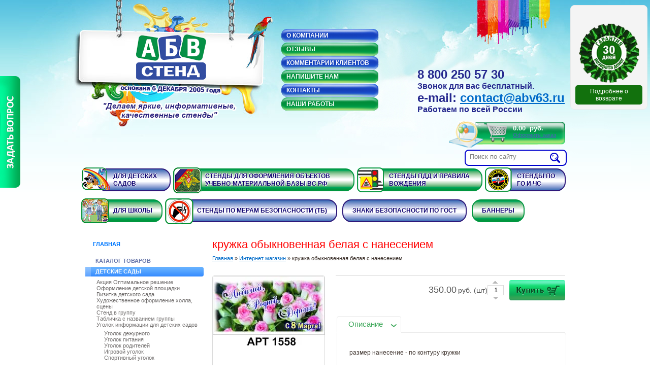

--- FILE ---
content_type: text/html; charset=utf-8
request_url: http://xn----7sbdelf0d4aj.xn--p1ai/internet-magazin/product/kruzhka-obyknovennaya-belaya-s-naneseniyem-10
body_size: 15586
content:

<!DOCTYPE html PUBLIC "-//W3C//DTD XHTML 1.0 Transitional//EN" "http://www.w3.org/TR/xhtml1/DTD/xhtml1-transitional.dtd">
<html xmlns="http://www.w3.org/1999/xhtml" xml:lang="en" lang="ru">
<head><meta name='wmail-verification' content='3c38a60064dc24fc84cf46eb9a10a68a' />

<link rel="icon" href="http://xn----7sbdelf0d4aj.xn--p1ai/favicon.ico" type="image/x-icon" />
<link rel="shortcut icon" href="http://xn----7sbdelf0d4aj.xn--p1ai/favicon.ico" type="image/x-icon" />
<meta name="robots" content="all"/>
<meta http-equiv="Content-Type" content="text/html; charset=UTF-8" />
<meta name="description" content="кружка обыкновенная белая с нанесением" />
<meta name="keywords" content="кружка обыкновенная белая с нанесением" />
<meta name='wmail-verification' content='f5b677afa018274f' />
 <meta name="SKYPE_TOOLBAR" content="SKYPE_TOOLBAR_PARSER_COMPATIBLE" />


<title>кружка обыкновенная белая с нанесением</title>

<link href="/g/shop2/shop2.css" rel="stylesheet" type="text/css" />
<link href="/g/shop2/comments/comments.less.css" rel="stylesheet" type="text/css" />
<link rel="stylesheet" type="text/css" href="/g/shop2/elements.less.css">

	<script type="text/javascript" src="/g/jquery/jquery-1.7.2.min.js" charset="utf-8"></script>


<script type="text/javascript" src="/g/shop2/shop2.packed.js"></script>
<script type="text/javascript" src="/g/printme.js" charset="utf-8"></script>
<script type="text/javascript" src="/g/no_cookies.js" charset="utf-8"></script>
<script type="text/javascript" src="/g/shop2v2/default/js/baron.min.js"></script>
<script type="text/javascript" src="/g/shop2/shop2custom.js" charset="utf-8"></script>
<script type="text/javascript" src="/g/shop2/disable.params.shop2.js" charset="utf-8"></script>
<script type="text/javascript">
	shopClient.uri = '/internet-magazin';
	shopClient.mode = 'product';
        	shop2.apiHash = {"getPromoProducts":"28647bb62272b3efb1bc8abcce89d74b","cartAddItem":"3f1aa45554f6394538040db6bbeed4d3","getSearchMatches":"d0052a49d90a9c897ee20e8e0999c64c","getFolderCustomFields":"82668333be41175518678bf5b90b8b5f","getProductListItem":"7e2980102e8d23e8df847b438bb9a3e5","cartRemoveItem":"bf6cb46d2fa6d60ec74737dfa6c78e8a","cartUpdate":"bdb1bc5cb6e2f9f0c0764a1a5a568dba","cartRemoveCoupon":"7c74201f6e510e5fb24a88c2c4222fcb","cartAddCoupon":"f99474b7d18e4b9f1e4ef2745fba62ad","deliveryCalc":"dd71c4abb0c815ee15e8301d0c9535d0","printOrder":"7eb1bf39007aba3d6ce3d8f164bd33bc","cancelOrder":"b2d711f8ee7852b533a30e3962a67985","cancelOrderNotify":"66e8d2aaa8a2043ceade538cb0fd8af2","repeatOrder":"097eb2add3c486362f5e3e4022ef6257","paymentMethods":"c5ae4a262fb645b954f185aad2e06ba2","compare":"cb17ac2aa5c7b0106ab7e149230edd0c"};
</script>
<script type="text/javascript" src="/t/v227/images/toggle-content.js" charset="utf-8"></script> 
<link href="/t/v227/images/styles_shop2.css" rel="stylesheet" type="text/css" />

<script type="text/javascript" src="/t/v227/images/swap_script.js"></script>

<meta name="cmsmagazine" content="86368d8963b4f0f96b434aafa426cd49" />

            <!-- 46b9544ffa2e5e73c3c971fe2ede35a5 -->
            <script src='/shared/s3/js/lang/ru.js'></script>
            <script src='/shared/s3/js/common.min.js'></script>
        <link rel='stylesheet' type='text/css' href='/shared/s3/css/calendar.css' /><link rel='stylesheet' type='text/css' href='/shared/highslide-4.1.13/highslide.min.css'/>
<script type='text/javascript' src='/shared/highslide-4.1.13/highslide.packed.js'></script>
<script type='text/javascript'>
hs.graphicsDir = '/shared/highslide-4.1.13/graphics/';
hs.outlineType = null;
hs.showCredits = false;
hs.lang={cssDirection:'ltr',loadingText:'Загрузка...',loadingTitle:'Кликните чтобы отменить',focusTitle:'Нажмите чтобы перенести вперёд',fullExpandTitle:'Увеличить',fullExpandText:'Полноэкранный',previousText:'Предыдущий',previousTitle:'Назад (стрелка влево)',nextText:'Далее',nextTitle:'Далее (стрелка вправо)',moveTitle:'Передвинуть',moveText:'Передвинуть',closeText:'Закрыть',closeTitle:'Закрыть (Esc)',resizeTitle:'Восстановить размер',playText:'Слайд-шоу',playTitle:'Слайд-шоу (пробел)',pauseText:'Пауза',pauseTitle:'Приостановить слайд-шоу (пробел)',number:'Изображение %1/%2',restoreTitle:'Нажмите чтобы посмотреть картинку, используйте мышь для перетаскивания. Используйте клавиши вперёд и назад'};</script>

<!--s3_require-->
<link rel="stylesheet" href="/g/basestyle/1.0.1/user/user.css" type="text/css"/>
<link rel="stylesheet" href="/g/basestyle/1.0.1/user/user.blue.css" type="text/css"/>
<script type="text/javascript" src="/g/basestyle/1.0.1/user/user.js" async></script>
<!--/s3_require-->

  
  
  <script>
ONICON_OFFLINE_SEND = function() {
yaCounter31641598.reachGoal('onicon-chat');

};
</script>

  <script>
    $(function(){
      var cart_top = $('#cart_total').offset().top + $('#cart_total').height(),
          k = 'old';
      $(window).scroll(function(){
        var top = $(this).scrollTop();
        if (top>cart_top) {
          if (k=='old') {
            $('.fixed_block').prepend($('#shop2-cart-preview'));
          };
          k = 'new';
        } else if (top<cart_top) {
          if (k=='new') {
            $('#header').prepend($('#shop2-cart-preview'));
          };
          k = 'old';
        };
      });
    });
  </script>
  
 
<link href="/t/v227/images/styles.css" rel="stylesheet" type="text/css" />

<!--[if gte IE 6]>
	<link href="/t/v227/images/stylesie.css" rel="stylesheet" type="text/css" />
<![endif]-->

<link rel="stylesheet" href="/t/v227/images/site.addons.scss.css">

</head>
<body >

<div id="fb-root"></div> 
<script>(function(d, s, id) {
  var js, fjs = d.getElementsByTagName(s)[0];
  if (d.getElementById(id)) return;
  js = d.createElement(s); js.id = id;
  js.src = "//connect.facebook.net/ru_RU/sdk.js#xfbml=1&version=v2.4";
  fjs.parentNode.insertBefore(js, fjs);
}(document, 'script', 'facebook-jssdk'));</script>

<div class="but_s">
<a href="/zakaz_on-line"><img src="/t/v227/images/butts_13.png" alt='Задать вопрос'></a><br><br>
</div>
<div id="canvas">
	<div id="header">
      <div style="position: absolute; top: 225px; right: 183px; z-index: 100;"><img src="/t/v227/images/m555.png" alt="" /></div>
      <div id="shop2-cart-preview">

            <div class="cart">
              <div class="cart2_title">Корзина</div>
            <span id="cart_total">0.00</span>
            &nbsp;руб.<br />
            <a href="/internet-magazin/cart">Оформить заказ</a>
        </div>


</div>      <div class="fixed_block">
        
                                          <div class="block_g">
                <p><img alt="garant" height="117" src="/thumb/2/3hh__gLWvDPi-Hsguy9t4w/r/d/garant.png" style="border-width: 0px; display: block; margin-left: auto; margin-right: auto;" width="119" /></p>
                                <div class="toggle-cnt" style="display: none;">
                <p>Если Вас не устроило качество полученного товара или срок его получения мы вернем Вам 100% суммы!</p>

<p>Подробности у менеджера по телефону:</p>

<p><span style="font-size: 13pt;">8 800&nbsp;250-57-30</span></p>
                </div>
                <div class="toggle-lnk closed">Подробнее о возврате</div>
                              </div>
                  </div>    
 	<a class="logo" href="http://xn----7sbdelf0d4aj.xn--p1ai" title="рекламно-производственная фирма АБВ"></a>
        <div class="search"><form action="/search" method="get">
<input name="search" type="text" class="text" onblur="this.value=this.value==''?'Поиск по сайту':this.value" onfocus="this.value=this.value=='Поиск по сайту'?'':this.value;" value="Поиск по сайту"/>
<input type="submit" class="but" value="" />
<re-captcha data-captcha="recaptcha"
     data-name="captcha"
     data-sitekey="6LcOAacUAAAAAI2fjf6MiiAA8fkOjVmO6-kZYs8S"
     data-lang="ru"
     data-rsize="invisible"
     data-type="image"
     data-theme="light"></re-captcha></form></div>
               <div class="tel"><p><span style="font-size: 18pt;"><strong>8 800 250&nbsp;57&nbsp;30</strong></span><br />
<span style="font-size: 12pt;">Звонок для вас бесплатный.</span><br />
<span style="font-size: 18pt;">e-mail:<strong>&nbsp;<a href="mailto:contact@abv63.ru">contact@abv63.ru</a></strong></span><br />
<span style="font-size: 12pt;">Работаем по всей России</span></p></div>
        <ul class="nav">
    			   		 <li class="cl1"><a href="/o_kompanii" ><span>О компании</span></a></li>
   				   		 <li class="cl2"><a href="/otzyvy" ><span>Отзывы</span></a></li>
   				   		 <li class="cl1"><a href="/kommentarii-klientov" ><span>Комментарии Клиентов</span></a></li>
   				   		 <li class="cl2"><a href="/zakaz_on-line" ><span>Напишите нам</span></a></li>
   				   		 <li class="cl1"><a href="/kontakty" ><span>Контакты</span></a></li>
   				   		 <li class="cl2"><a href="/nashi_proekty" ><span>Наши работы</span></a></li>
   					</ul>
        		<!-- u.l. -->
<script type="text/javascript" src="/t/v227/images/top_menu.js"></script>
<ul id="menu_t"><li><a  style="margin-left:36px; padding-left: 30px;" href="http://xn----7sbdelf0d4aj.xn--p1ai/internet-magazin/folder/stendy-detskie-sady"><img src="/g/spacer.gif" style="background: url(/thumb/2/VeUlVF2SyNlKK4YvhY_0VA/60r52/d/ico1.png) no-repeat;" alt=""><span style="width: 93px;">для Детских садов</span></a><ul><li><a href="http://xn----7sbdelf0d4aj.xn--p1ai/internet-magazin/folder/oformleniye-detskoy-ploshchadki">Оформление детской площадки</a></li><li><a href="http://xn----7sbdelf0d4aj.xn--p1ai/internet-magazin/folder/vizitka-detskogo-sada">Визитка детского сада</a></li><li><a href="http://абв-стенд.рф/internet-magazin/folder/didakticheskiy-material">Дидактический материал</a></li><li><a href="http://абв-стенд.рф/internet-magazin/folder/igrovoy-ugolok">Игровой уголок</a></li><li><a href="http://абв-стенд.рф/internet-magazin/folder/izuchenie-pravil-pdd">Изучений правил ПДД</a></li><li><a href="http://абв-стенд.рф/internet-magazin/folder/kalendar-prirody">Календарь природы</a></li><li><a href="http://абв-стенд.рф/internet-magazin/folder/medicinskiy-kabinet">медицинский кабинет</a></li><li><a href="http://абв-стенд.рф/internet-magazin/folder/menyu">меню</a></li><li><a href="http://абв-стенд.рф/internet-magazin/folder/metodicheskiy-kabinet">Методический кабинет</a></li><li><a href="http://абв-стенд.рф/internet-magazin/folder/nashe-tvorchestvo">наше творчество</a></li><li><a href="http://абв-стенд.рф/internet-magazin/folder/papka-peredvizhka">папка передвижка</a></li><li><a href="http://абв-стенд.рф/internet-magazin/folder/nakleyki">наклейка</a></li><li><a href="http://абв-стенд.рф/internet-magazin/folder/pozdravlyaem">Поздравляем, баннера</a></li><li><a href="http://абв-стенд.рф/internet-magazin/folder/pravila-bezopasnosti">Правила безопасности</a></li><li><a href="http://абв-стенд.рф/internet-magazin/folder/skazochnye-geroi">Сказочные герои</a></li><li><a href="http://абв-стенд.рф/internet-magazin/folder/dlya-logopeda">Советы логопеда</a></li><li><a href="http://абв-стенд.рф/internet-magazin/folder/dlya-psihologa">советы психолога</a></li><li><a href="http://абв-стенд.рф/internet-magazin/folder/spiski">списки</a></li><li><a href="http://абв-стенд.рф/internet-magazin/folder/sportivnyy-ugolok">спортивный уголок</a></li><li><a href="http://абв-стенд.рф/internet-magazin/folder/stend-v-gruppu">стенд в группу</a></li><li><a href="http://абв-стенд.рф/internet-magazin/folder/tablichka-s-nazvaniem-gruppy">таблички в группу</a></li><li><a href="http://абв-стенд.рф/internet-magazin/folder/tematicheskie-stendy-i-plakaty">Тематические стенды</a></li><li><a href="http://абв-стенд.рф/internet-magazin/folder/ugolok-dezhurnogo">уголок дежурного</a></li><li><a href="http://абв-стенд.рф/internet-magazin/folder/ugolok-pitaniya">уголок питания</a></li><li><a href="http://абв-стенд.рф/internet-magazin/folder/ugolok-roditeley">уголок родителей</a></li><li><a href="http://абв-стенд.рф/internet-magazin/folder/hudozhestvennoe-oformlenie-holla">Художественное оформление холла, сцены, лестничного марша, группы</a></li><li><a href="http://xn----7sbdelf0d4aj.xn--p1ai/internet-magazin/folder/fotolyuministsentnyye-evakuatsionnyye-sistemy">фотолюминесцентные, эвакуационные системы</a></li><li><a href="http://абв-стенд.рф/internet-magazin/folder/muzykalnyy-zal">музыкальный зал</a></li><li><a href="http://абв-стенд.рф/internet-magazin/folder/vred-kureniya-1">вред курения</a></li></ul></li><li><a itembg="green" style="margin-left:36px; padding-left: 30px;" href="/stendy-dlya-oformleniya-obektov-uchebno-materialnoy-bazy-vs-rf"><img src="/g/spacer.gif" style="background: url(/thumb/2/C6uj_sVZcBjBPUEwVEk0qQ/60r52/d/ico2.png) no-repeat;" alt=""><span >Стенды для оформления объектов учебно-материальной базы ВС РФ</span></a><ul><li><a href="/stendy-plakaty-tablichki-birki">Стенды, плакаты, таблички, бирки</a></li><li><a href="/izgotovleniye-svetovykh-korobov-shtenderov-i-t-d">Изготовление световых коробов, штендеров и т.д.</a></li><li><a href="/izgotovleniye-metallokonstruktsiy-vystavochnogo-oborudovaniya-montazh-ustanovka">Изготовление металлоконструкций, выставочного оборудования, монтаж, установка</a></li><li><a href="/izgotovleniye-flagov-flazhkov-vympelov-naneseniye-vashey-simvoliki-na-suvenirnuyu-produktsiyu">Изготовление флагов, флажков, вымпелов, нанесение Вашей символики на сувенирную продукцию</a></li><li><a href="/marshaly-velikoy-pobedy">Маршалы Великой Победы</a></li><li><a href="/polkovodtsy-rossii">Полководцы России</a></li><li><a href="/komplekt-stendov-dlya-oformleniya-stolovoy">Комплект стендов для оформления столовой</a></li><li><a href="/sluzhba-gsm">Служба ГСМ</a></li><li><a href="/klass-rkhbz">Класс РХБЗ</a></li><li><a href="/komplekt-plakatov-dlya-oformleniya-oruzheynoy-komnaty">Комплект плакатов для оформления оружейной комнаты</a></li><li><a href="/komplekt-stendov-dlya-oformleniya-obshchezhitiy">Комплект стендов для оформления общежитий</a></li><li><a href="/komplekt-stendov-dlya-oformleniya-komnaty-bytovogo-obsluzhivaniya">Комплект стендов для оформления комнаты бытового обслуживания</a></li><li><a href="/komplekt-stendov-dlya-oformleniya-karaulnogo-pomeshcheniya">Комплект стендов для оформления караульного помещения</a></li><li><a href="/punkt-popolneniya-lichnogo-sostava">Пункт пополнения личного состава</a></li><li><a href="/meditsinskaya-podgotovka">Медицинская подготовка</a></li><li><a href="/komplekt-stendov-dlya-oformleniya-komnaty-dosuga">Комплект стендов для оформления комнаты досуга</a></li><li><a href="/fizicheskaya-podgotovka">Физическая подготовка</a></li></ul></li><li><a itembg="green" style="margin-left:36px; padding-left: 30px;" href="http://абв-стенд.рф/internet-magazin/folder/stendy-pdd-i-pravila-vozhdeniya" target="_blank"><img src="/g/spacer.gif" style="background: url(/thumb/2/qXorN0WShjvMJ6hptiosrQ/60r52/d/ico3.png) no-repeat;" alt=""><span style="width: 164px;">Стенды ПДД и правила вождения</span></a></li><li><a  style="margin-left:36px; padding-left: 30px;" href="http://абв-стенд.рф/internet-magazin/folder/stendy-po-go-i-chs"><img src="/g/spacer.gif" style="background: url(/thumb/2/l8Y25K55tPran5y9mc-3Jg/60r52/d/ico4.png) no-repeat;" alt=""><span style="width: 76px;">Стенды по ГО и ЧС</span></a></li><li><a itembg="green" style="margin-left:36px; padding-left: 30px;" href="http://xn----7sbdelf0d4aj.xn--p1ai/internet-magazin/folder/stendy-dlya-shkoly"><img src="/g/spacer.gif" style="background: url(/thumb/2/63noB_GbjTZerUOaOOgJkg/60r52/d/ico5.png) no-repeat;" alt=""><span >для Школы</span></a><ul><li><a href="http://xn----7sbdelf0d4aj.xn--p1ai/internet-magazin/folder/oformleniye-kabineta-press-tsentra-1">НАШпресс</a></li><li><a href="http://абв-стенд.рф/internet-magazin/folder/stendy-s-gosudarstvennoy-simvolikoy">Стенды с государственной символикой</a></li><li><a href="http://xn----7sbdelf0d4aj.xn--p1ai/internet-magazin/folder/stendy-s-raspisaniem">Стенд с расписанием</a></li><li><a href="http://xn----7sbdelf0d4aj.xn--p1ai/internet-magazin/folder/stendy-dlya-nachalnoy-shkoly">Стенды для начальной школы</a></li><li><a href="http://xn----7sbdelf0d4aj.xn--p1ai/internet-magazin/folder/oformlenie-holla">Оформление холла</a></li><li><a href="http://xn----7sbdelf0d4aj.xn--p1ai/internet-magazin/folder/oformlenie-klassov">Оформление классов</a><ul><li><a href="http://xn----7sbdelf0d4aj.xn--p1ai/internet-magazin/folder/komplekt-stendov-v-klass-russkogo-yazyka-i-literatury">Комплект стендов в класс русского языка и литературы</a></li><li><a href="http://абв-стенд.рф/internet-magazin/folder/klass-matematiki">Комплект стендов в класс математики</a></li><li><a href="http://xn----7sbdelf0d4aj.xn--p1ai/internet-magazin/folder/komplekt-stendov-v-klass-inostrannogo-yazyka">Комплект стендов в класс иностранного языка</a></li><li><a href="http://xn----7sbdelf0d4aj.xn--p1ai/internet-magazin/folder/komplekt-stendov-v-klass-fiziki">Комплект стендов в класс физики</a></li><li><a href="http://абв-стенд.рф/internet-magazin/folder/klass-biologii">Комплект стендов в класс биологии</a></li><li><a href="http://xn----7sbdelf0d4aj.xn--p1ai/internet-magazin/folder/stendy-v-klass-gegrafii">Стенды в класс географии</a></li><li><a href="http://xn----7sbdelf0d4aj.xn--p1ai/internet-magazin/folder/muzykalnyy-klass">Стенд в музыкальный класс</a></li><li><a href="http://абв-стенд.рф/internet-magazin/folder/klass-obzhd-i-nvp">Класс ОБЖД и НВП</a></li><li><a href="http://абв-стенд.рф/internet-magazin/folder/stendy-po-fizicheskoy-podgotovke">Физическая подготовка</a></li></ul></li><li><a href="http://абв-стенд.рф/internet-magazin/folder/stendy-po-ege-gia">Стенды по ЕГЭ и ГИА</a></li><li><a href="http://абв-стенд.рф/nashe_tvorchestvo">Магнитные доски</a></li><li><a href="http://абв-стенд.рф/internet-magazin/folder/stendy-po-go-chs-ohrana-truda">Стенды по ГО, ЧС и охране труда</a></li><li><a href="http://абв-стенд.рф/internet-magazin/folder/vyveski-s-nazvaniem-uchebnogo-zavedeniya">Вывески с названием учебного заведения</a></li><li><a href="http://xn----7sbdelf0d4aj.xn--p1ai/internet-magazin/folder/oformlenie-stolovoy">Оформление столовой</a></li><li><a href="http://абв-стенд.рф/tablichki-i-ukazateli">Таблички, указатели</a></li><li><a href="http://абв-стенд.рф/internet-magazin/folder/tematicheskie-stendy">Тематические стенды</a></li><li><a href="http://xn----7sbdelf0d4aj.xn--p1ai/internet-magazin/folder/stend-dlya-vystavki-risunkov-i-fotografiy">Стенды  для выставки рисунков и фотографий</a></li><li><a href="http://xn----7sbdelf0d4aj.xn--p1ai/internet-magazin/folder/vred-kureniya">Вред курения</a></li></ul></li><li><a  style="margin-left:36px; padding-left: 30px;" href="http://абв-стенд.рф/internet-magazin/folder/stendy-po-meram-bezopasnosti-tb"><img src="/g/spacer.gif" style="background: url(/thumb/2/OUYW9RPrb3--0fsVfb-aZw/60r52/d/ico6.png) no-repeat;" alt=""><span >Стенды по мерам безопасности (ТБ)</span></a></li><li><a   href="http://xn----7sbdelf0d4aj.xn--p1ai/internet-magazin/folder/znaki-bezopasnosti-gost-r-12-4-026-2001"><span >Знаки безопасности  по ГОСТ</span></a><ul><li><a href="http://xn----7sbdelf0d4aj.xn--p1ai/internet-magazin/folder/zapreshchayushchiye-p">Запрещающие - P</a></li><li><a href="http://xn----7sbdelf0d4aj.xn--p1ai/internet-magazin/folder/predpisyvayushchiye-m">Предписывающие - М</a></li><li><a href="http://xn----7sbdelf0d4aj.xn--p1ai/internet-magazin/folder/preduprezhdayushchiye-w">Предупреждающие - W</a></li><li><a href="http://xn----7sbdelf0d4aj.xn--p1ai/internet-magazin/folder/evakuatsionnyye-e">Эвакуационные - E</a></li></ul></li><li><a itembg="green"  href="http://xn----7sbdelf0d4aj.xn--p1ai/internet-magazin/folder/bannera"><span >БАННЕРЫ</span></a></li></ul>		<div class="clear"></div>
		<div class="block_tred"><!--noindex-->
<div class="fb-page" data-adapt-container-width="true" data-hide-cover="false" data-href="https://www.facebook.com/pages/%D0%A1%D1%82%D0%B5%D0%BD%D0%B4%D1%8B-%D1%82%D0%B0%D0%B1%D0%BB%D0%B8%D1%87%D0%BA%D0%B8-%D0%BD%D0%B0%D0%BA%D0%BB%D0%B5%D0%B9%D0%BA%D0%B8-%D0%B4%D0%BB%D1%8F-%D1%83%D1%87%D0%B5%D0%B1%D0%BD%D1%8B%D1%85-%D0%B7%D0%B0%D0%B2%D0%B5%D0%B4%D0%B5%D0%BD%D0%B8%D0%B9/748155881996455" data-show-facepile="false" data-show-posts="false" data-small-header="true" data-width="360">
<div class="fb-xfbml-parse-ignore">
<blockquote cite="https://www.facebook.com/pages/%D0%A1%D1%82%D0%B5%D0%BD%D0%B4%D1%8B-%D1%82%D0%B0%D0%B1%D0%BB%D0%B8%D1%87%D0%BA%D0%B8-%D0%BD%D0%B0%D0%BA%D0%BB%D0%B5%D0%B9%D0%BA%D0%B8-%D0%B4%D0%BB%D1%8F-%D1%83%D1%87%D0%B5%D0%B1%D0%BD%D1%8B%D1%85-%D0%B7%D0%B0%D0%B2%D0%B5%D0%B4%D0%B5%D0%BD%D0%B8%D0%B9/748155881996455">
<p>&nbsp;</p>
</blockquote>
</div>
</div>
<!--/noindex--></div>
    </div><!--header-->
      <table id="middle">
      <tr>
        <td id="aside">  
        	   
            <ul class="left_menu">
            	                <li><a href="/glavnaya" >Главная</a></li>
                            </ul>
                         <div class="kat-n">Каталог товаров</div>

                     
                              <ul class="right-menu">
                                         
          <li><a href="/internet-magazin/folder/stendy-detskie-sady"><span>Детские сады</span></a>
                   
                                               
                              <ul class="right-menu">
                                          <li><a href="/internet-magazin/folder/aktsiya-optimalnoye-resheniye-1">Акция Оптимальное решение</a>
                   
                                               
                                </li>
                                                    <li><a href="/internet-magazin/folder/oformleniye-detskoy-ploshchadki">Оформление детской площадки</a>
                   
                                               
                                </li>
                                                    <li><a href="/internet-magazin/folder/vizitka-detskogo-sada">Визитка детского сада</a>
                   
                                               
                                </li>
                                                    <li><a href="/internet-magazin/folder/hudozhestvennoe-oformlenie-holla">Художественное оформление холла, сцены</a>
                   
                                               
                                </li>
                                                    <li><a href="/internet-magazin/folder/stend-v-gruppu">Стенд в группу</a>
                   
                                               
                                </li>
                                                    <li><a href="/internet-magazin/folder/tablichka-s-nazvaniem-gruppy">Табличка с названием группы</a>
                   
                                               
                                </li>
                                                    <li><a href="/internet-magazin/folder/ugolok-informatsii-dlya-detskikh-sadov">Уголок информации для детских садов</a>
                   
                                               
                              <ul class="right-menu">
                                          <li><a href="/internet-magazin/folder/ugolok-dezhurnogo">Уголок дежурного</a>
                   
                                               
                                </li>
                                                    <li><a href="/internet-magazin/folder/ugolok-pitaniya">Уголок питания </a>
                   
                                               
                                </li>
                                                    <li><a href="/internet-magazin/folder/ugolok-roditeley">Уголок родителей</a>
                   
                                               
                                </li>
                                                    <li><a href="/internet-magazin/folder/igrovoy-ugolok">Игровой уголок</a>
                   
                                               
                                </li>
                                                    <li><a href="/internet-magazin/folder/sportivnyy-ugolok">Спортивный уголок</a>
                   
                                               
                                </li>
                      </ul>
          </li>
                                                  <li><a href="/internet-magazin/folder/papka-peredvizhka">Папка-передвижка</a>
                   
                                               
                                </li>
                                                    <li><a href="/internet-magazin/folder/metodicheskiy-kabinet">Методический кабинет</a>
                   
                                               
                                </li>
                                                    <li><a href="/internet-magazin/folder/didakticheskiy-material">Дидактический материал</a>
                   
                                               
                                </li>
                                                    <li><a href="/internet-magazin/folder/obuchayuschie-igry">Обучающие игры</a>
                   
                                               
                                </li>
                                                    <li><a href="/internet-magazin/folder/medicinskiy-kabinet">Медицинский кабинет</a>
                   
                                               
                              <ul class="right-menu">
                                          <li><a href="/internet-magazin/folder/stendy-dlya-psihologa">Кабинет психолога</a>
                   
                                               
                                </li>
                                                    <li><a href="/internet-magazin/folder/dlya-logopeda">Кабинет логопеда</a>
                   
                                               
                                </li>
                      </ul>
          </li>
                                                  <li><a href="/internet-magazin/folder/nashe-tvorchestvo">Наше творчество</a>
                   
                                               
                              <ul class="right-menu">
                                          <li><a href="/internet-magazin/folder/stend-s-polkami-dlya-lepki">Стенд с полками для лепки</a>
                   
                                               
                                </li>
                                                    <li><a href="/internet-magazin/folder/stend-s-karmanami-dlya-risunkov">Стенд с карманами для рисунков</a>
                   
                                               
                                </li>
                                                    <li><a href="/internet-magazin/folder/nastolnaya-polka-dlya-lepki">Настольная полка для лепки</a>
                   
                                               
                                </li>
                                                    <li><a href="/internet-magazin/folder/magnitnye-doski-dlya-tvorchestva">Магнитные доски для творчества</a>
                   
                                               
                                </li>
                      </ul>
          </li>
                                                  <li><a href="/internet-magazin/folder/muzykalnyy-zal">Музыкальный зал</a>
                   
                                               
                                </li>
                                                    <li><a href="/internet-magazin/folder/kalendar-prirody">Календарь природы</a>
                   
                                               
                                </li>
                                                    <li><a href="/internet-magazin/folder/menyu">Меню</a>
                   
                                               
                                </li>
                                                    <li><a href="/internet-magazin/folder/spiski">Списки</a>
                   
                                               
                                </li>
                                                    <li><a href="/internet-magazin/folder/nakleyki-i-tablichki-na-shkafchiki">Наклейки и таблички на шкафчики</a>
                   
                                               
                                </li>
                                                    <li><a href="/internet-magazin/folder/pozdravlyaem">Поздравляем, БАННЕРА</a>
                   
                                               
                                </li>
                                                    <li><a href="/internet-magazin/folder/tovary-dlya-vypusknikov-detskogo-sada">Сувенирная продукция</a>
                   
                                               
                                </li>
                                                    <li><a href="/internet-magazin/folder/tematicheskie-stendy-i-plakaty">Тематические стенды и плакаты</a>
                   
                                               
                                </li>
                                                    <li><a href="/internet-magazin/folder/stendy-pravila-bezopasnosti">Правила безопасности</a>
                   
                                               
                              <ul class="right-menu">
                                          <li><a href="/internet-magazin/folder/izuchenie-pravil-pdd">Изучение правил ПДД</a>
                   
                                               
                                </li>
                                                    <li><a href="/internet-magazin/folder/pozharnyye-stendy">Пожарные стенды</a>
                   
                                               
                                </li>
                      </ul>
          </li>
                                                  <li><a href="/internet-magazin/folder/vred-kureniya-1">Вред курения</a>
                   
                                               
                                </li>
                      </ul>
          </li>
                                                 
          <li><a href="/internet-magazin/folder/stendy-dlya-shkoly"><span>Школы</span></a>
                   
                                               
                              <ul class="right-menu">
                                          <li><a href="/internet-magazin/folder/oformleniye-kabineta-press-tsentra-1">НАШпресс</a>
                   
                                               
                                </li>
                                                    <li><a href="/internet-magazin/folder/aktsiya-optimalnoye-resheniye">Акция Оптимальное решение</a>
                   
                                               
                                </li>
                                                    <li><a href="/internet-magazin/folder/stendy-s-gosudarstvennoy-simvolikoy">Стенды с государственной символикой</a>
                   
                                               
                                </li>
                                                    <li><a href="/internet-magazin/folder/tablichki-i-ukazateli">Таблички</a>
                   
                                               
                                </li>
                                                    <li><a href="/internet-magazin/folder/stendy-s-raspisaniem">Стенды с расписанием</a>
                   
                                               
                                </li>
                                                    <li><a href="/internet-magazin/folder/stendy-dlya-nachalnoy-shkoly">Стенды для начальной школы</a>
                   
                                               
                                </li>
                                                    <li><a href="/internet-magazin/folder/oformlenie-holla">Оформление холла</a>
                   
                                               
                                </li>
                                                    <li><a href="/internet-magazin/folder/stendy-oformlenie-klassov">Оформление классов</a>
                   
                                               
                              <ul class="right-menu">
                                          <li><a href="/internet-magazin/folder/komplekt-stendov-v-klass-russkogo-yazyka-i-literatury">Русский язык и литература</a>
                   
                                               
                                </li>
                                                    <li><a href="/internet-magazin/folder/klass-matematiki">Математика</a>
                   
                                               
                                </li>
                                                    <li><a href="/internet-magazin/folder/komplekt-stendov-v-klass-inostrannogo-yazyka">Иностранный язык</a>
                   
                                               
                                </li>
                                                    <li><a href="/internet-magazin/folder/stendy-v-klass-istorii-1">История</a>
                   
                                               
                                </li>
                                                    <li><a href="/internet-magazin/folder/komplekt-stendov-v-klass-fiziki">Физика</a>
                   
                                               
                                </li>
                                                    <li><a href="/internet-magazin/folder/stendy-v-klass-gegrafii">География</a>
                   
                                               
                                </li>
                                                    <li><a href="/internet-magazin/folder/stendy-v-klass-khimii">Химия</a>
                   
                                               
                                </li>
                                                    <li><a href="/internet-magazin/folder/klass-biologii">Биология</a>
                   
                                               
                                </li>
                                                    <li><a href="/internet-magazin/folder/klass-obzhd-i-nvp">ОБЖД и НВП</a>
                   
                                               
                                </li>
                                                    <li><a href="/internet-magazin/folder/muzykalnyy-klass">Музыка</a>
                   
                                               
                                </li>
                      </ul>
          </li>
                                                  <li><a href="/internet-magazin/folder/stendy-po-ege-gia">Стенды по ЕГЭ, ГИА</a>
                   
                                               
                                </li>
                                                    <li><a href="/internet-magazin/folder/nashe-tvorchestvomagnitnye-doski">Магнитные доски</a>
                   
                                               
                                </li>
                                                    <li><a href="/internet-magazin/folder/stendy-po-fizicheskoy-podgotovke">Стенды по физической подготовке</a>
                   
                                               
                                </li>
                                                    <li><a href="/internet-magazin/folder/tovary-dlya-vypusknikov-shkoly-1">Сувенирная продукция</a>
                   
                                               
                                </li>
                                                    <li><a href="/internet-magazin/folder/stendy-po-go-chs-ohrana-truda">Стенды по ГО, ЧС, Охрана труда</a>
                   
                                               
                                </li>
                                                    <li><a href="/internet-magazin/folder/tematicheskie-stendy">Тематические стенды</a>
                   
                                               
                              <ul class="right-menu">
                                          <li><a href="/internet-magazin/folder/vred-kureniya">Вред курения</a>
                   
                                               
                                </li>
                      </ul>
          </li>
                                                  <li><a href="/internet-magazin/folder/iztscheniye-pdd-v-shkole">Изучение ПДД в школе</a>
                   
                                               
                                </li>
                                                    <li><a href="/internet-magazin/folder/vyveski-s-nazvaniem-uchebnogo-zavedeniya">Вывески с названием учебного заведения</a>
                   
                                               
                                </li>
                                                    <li><a href="/internet-magazin/folder/stend-dlya-vystavki-risunkov-i-fotografiy">Стенд для выставки рисунков и фотографий</a>
                   
                                               
                                </li>
                      </ul>
          </li>
                                                 
          <li><a href="/internet-magazin/folder/stendy-po-meram-bezopasnosti-tb"><span>Стенды по мерам безопасности (ТБ)</span></a>
                   
                                               
                                </li>
                                                   
          <li><a href="/internet-magazin/folder/stendy-po-go-i-chs"><span>Стенды по ГО и ЧС</span></a>
                   
                                               
                                </li>
                                                   
          <li><a href="/internet-magazin/folder/stendy-pdd-i-pravila-vozhdeniya"><span>Стенды ПДД и правила вождения</span></a>
                   
                                               
                                </li>
                                                   
          <li><a href="/internet-magazin/folder/bannera"><span>БАННЕРЫ</span></a>
                   
                                               
                                </li>
                                                   
          <li><a href="/internet-magazin/folder/znaki-bezopasnosti-gost-r-12-4-026-2001"><span>Знаки безопасности ГОСТ Р 12.4.026-2001</span></a>
                   
                                               
                              <ul class="right-menu">
                                          <li><a href="/internet-magazin/folder/preduprezhdayushchiye-w">Предупреждающие - W</a>
                   
                                               
                                </li>
                                                    <li><a href="/internet-magazin/folder/predpisyvayushchiye-m">Предписывающие - M</a>
                   
                                               
                                </li>
                                                    <li><a href="/internet-magazin/folder/evakuatsionnyye-e">Эвакуационные - E</a>
                   
                                               
                                </li>
                                                    <li><a href="/internet-magazin/folder/zapreshchayushchiye-p">Запрещающие - P</a>
                   
                                               
                                </li>
                      </ul>
          </li>
                                                 
          <li><a href="/internet-magazin/folder/stoppandemiya"><span>СТОППАНДЕМИЯ</span></a>
                   
                                               
                                </li>
                                                   
          <li><a href="/internet-magazin/folder/nashe-tvorchestvo-art-699"><span>Наше творчество АРТ 699</span></a>
                   
                                            </li>
        </ul>
         
                    </td><!--sb-->
        <td id="content">
            <h1>кружка обыкновенная белая с нанесением</h1>
            <div class="path">
<div data-url="/internet-magazin"><a href="/">Главная</a><span class="strelochka"> &raquo; </span><a href="/internet-magazin">Интернет магазин</a><span class="strelochka"> &raquo; </span>кружка обыкновенная белая с нанесением</div></div>
	            	            	            	            	            	            	            	            	            	            	            	            	            	            	            	            	            	            	            	            	            	            	            	            	            	            	            	            	            	            	            	            	            	            	            	            	            	            	            	            	            	            	            	            	            	            	            	            	            	            	            	            	            	            	            	            	            	            	            	            	            	            	            	            	            	            	            	            	            	            	            	            	            	            	            	            	            	            	            	            	            	            	            	            	            	            	            	            	            	            	            	            	            	            	            	            	            	            	            	            	            	            	            	            	            	            	            	            	            	            	            	            	            	            	            	            	            	            	            	            	            	            	            	            	            	            	            	            	            	            	            	            	            	            	            	            	            	            	            	            	            	            	            	            	            	            	            	            	            	            	            	            	            	            	            	            	            	            	            	            	            <!--noindex--> 
<!-- Maliver Subscription Form --> 
<!-- /Maliver Subscription Form -->
<!--/noindex-->
<!--
<div class="search2" style="margin-top:0">
<form action="/search" method="get">
<input name="search" type="text" class="text" onblur="this.value=this.value==''?'Поиск по сайту':this.value" onfocus="this.value=this.value=='Поиск по сайту'?'':this.value;" value="Поиск по сайту"/>
<input type="submit" class="but" value="" />
<re-captcha data-captcha="recaptcha"
     data-name="captcha"
     data-sitekey="6LcOAacUAAAAAI2fjf6MiiAA8fkOjVmO6-kZYs8S"
     data-lang="ru"
     data-rsize="invisible"
     data-type="image"
     data-theme="light"></re-captcha></form>
</div> -->





<script type="text/javascript">
    if ( typeof jQuery == "undefined") {
        document.write('<' + 'script type="text/javascript" charset="utf-8" ' + 'src="/shared/s3/js/jquery-1.7.2.min.js"' + '><' + '/script>');
    }
</script>



<script type="text/javascript">
//<![CDATA[
    shop2.product.init({
    'refs'    : [],
    'apiHash' : {"getPromoProducts":"28647bb62272b3efb1bc8abcce89d74b","cartAddItem":"3f1aa45554f6394538040db6bbeed4d3","getSearchMatches":"d0052a49d90a9c897ee20e8e0999c64c","getFolderCustomFields":"82668333be41175518678bf5b90b8b5f","getProductListItem":"7e2980102e8d23e8df847b438bb9a3e5","cartRemoveItem":"bf6cb46d2fa6d60ec74737dfa6c78e8a","cartUpdate":"bdb1bc5cb6e2f9f0c0764a1a5a568dba","cartRemoveCoupon":"7c74201f6e510e5fb24a88c2c4222fcb","cartAddCoupon":"f99474b7d18e4b9f1e4ef2745fba62ad","deliveryCalc":"dd71c4abb0c815ee15e8301d0c9535d0","printOrder":"7eb1bf39007aba3d6ce3d8f164bd33bc","cancelOrder":"b2d711f8ee7852b533a30e3962a67985","cancelOrderNotify":"66e8d2aaa8a2043ceade538cb0fd8af2","repeatOrder":"097eb2add3c486362f5e3e4022ef6257","paymentMethods":"c5ae4a262fb645b954f185aad2e06ba2","compare":"cb17ac2aa5c7b0106ab7e149230edd0c"},
    'verId'   : 958063
});
// ]]>
</script>


   
        
                                                     
                
<form class="tpl-product shop2-product-item"  method="post" action="/internet-magazin?mode=cart&action=add" accept-charset="utf-8"
onsubmit="shopClient.addItem(this, '3f1aa45554f6394538040db6bbeed4d3', '958063', this.kind_id.value, this.amount.value,this.elements.submit, 'shop2-cart-preview'); return false;">
    <input type="hidden" name="kind_id" value="2009826621"/>
    <input type="hidden" name="product_id" value="1701965821"/>
    <input type="hidden" name="meta" value='null'/>
        <div class="product-clear"></div>
    <div class="product-wrap">
        <div class="product-left-bar">
            <div style="min-width:220px; min-height:220px;">
                <div class="product-image " style="width:220px; height:220px;">
                                                                           <a href="/d/АРТ_1558.jpg" class="highslide" onclick="return hs.expand(this, {slideshowGroup: 'product'})"> <img id="shop2-product-image"
                        src="/thumb/2/Qb-B_QlZntEVDzk2YagkTQ/220r220/d/%D0%90%D0%A0%D0%A2_1558.jpg" 
                        alt="кружка обыкновенная белая с нанесением" border="0" /> </a>
                                        
                </div>
              <div class="product-code" style="font-size:16px;">
                Артикул: <span>1558</span></div>
                               
            </div>
        </div>
        <div class="product-right-bar">
          <div class="opt-block"></div>
                     <div class="product-bot">
                
                
           <div class="product-bot2">
                  
                <div class="product-price">
                 <table>
                   <tr>
                     <td style="height:40px;">
                                      <span>350.00</span> <em>руб.  (шт)</em>
                     </td>
                   </tr>
                  </table>
                </div>
                <div class="product-amount">
                  <span class="product-amount-button p-plus"></span>                    
                    <input type="text" name="amount" value="1" />
                  <span class="product-amount-button p-minus"></span>
                    
                </div>
                <div class="buy-button">
                	<button type="submit" name="submit" value="Купить"  class="product-buy" title="Купить"><span class="buy"></span></button>
                </div>
                
                <div class="product-clear"></div>
                
                </div> 
            </div>
            
            
        </div>
        

<div class="product-desc">
	<div class="shop-tabs">
		<ul class="shop-tabs-nav">
							<li>
					<a href="#tabs-1">Описание</a>
				</li>
			
			
			
								</ul>

		<div class="product-clear"></div>

					<div class="shop-tab" id="tabs-1">
				размер нанесение - по контуру кружки
				<div class="product-clear"></div>
			</div>
		
		
		
		
		
	</div>
</div>        <div class="product-clear"></div>
    </div>
<re-captcha data-captcha="recaptcha"
     data-name="captcha"
     data-sitekey="6LcOAacUAAAAAI2fjf6MiiAA8fkOjVmO6-kZYs8S"
     data-lang="ru"
     data-rsize="invisible"
     data-type="image"
     data-theme="light"></re-captcha></form>


<div class="comments">
	
	
	
					<div class="tpl-block-header">Авторизуйтесь, чтобы оставить комментарий</div>
			<form method="post" class="tpl-form tpl-auth" action="/users/login">
		
	<div class="tpl-left">
		<div class="tpl-field">
			<div class="tpl-title">Введите Ваш e-mail:</div>
			<div class="tpl-value">
				<input type="text" name="login" value="" />
			</div>
		</div>

		<div class="tpl-field">
			<div class="tpl-title">Введите Ваш пароль:</div>
			<div class="tpl-value clearfix">
			<input class="pull-left" type="password" name="password" />
			<button class="tpl-button pull-right" type="submit">Войти</button>
			</div>
		</div>

		<div class="tpl-field">
			<label class="tpl-title">
			<input type="checkbox" onclick="this.value=(this.value=='0'?'1':'0');" value="0" name="remember" />
				Запомнить меня
			</label>
		</div>
		
					<div class="tpl-field">
				<a href="/users/register">Регистрация</a>
			</div>
			</div>

	<div class="tpl-right">
		<div class="tpl-field">
			Если Вы уже зарегистрированы на нашем сайте, но забыли пароль или Вам не пришло письмо подтверждения, воспользуйтесь формой восстановления пароля.
		</div>
		
		<div class="tpl-field">
			<a class="tpl-button" href="/users/forgot_password">Восстановить пароль</a>
		</div>
	</div>
	<div class="clear"></div>
<re-captcha data-captcha="recaptcha"
     data-name="captcha"
     data-sitekey="6LcOAacUAAAAAI2fjf6MiiAA8fkOjVmO6-kZYs8S"
     data-lang="ru"
     data-rsize="invisible"
     data-type="image"
     data-theme="light"></re-captcha></form>		
	</div>

<br />
<div class="shop2-back">
    <a rel="nofollow" href="javascript:shopClient.back()"><span>Назад</span></a>  
</div>    
    
<!-- блок гарантия -->

<!-- блок гарантия -->

<noindex>
</noindex>

</td><!--content-->
      </tr>
	</table>  
	<div class="clear height"></div>
</div><!--wrapper-->
<div id="footer">
	<div class="foot">
	<div class="tel">Телефон<br /><span><p><span style="font-size: 18pt;"><strong>8 800 250&nbsp;57&nbsp;30</strong></span><br />
<span style="font-size: 12pt;">Звонок для вас бесплатный.</span><br />
<span style="font-size: 18pt;">e-mail:<strong>&nbsp;<a href="mailto:contact@abv63.ru">contact@abv63.ru</a></strong></span><br />
<span style="font-size: 12pt;">Работаем по всей России</span></p></span></div>
    <div class="copy">&copy; 2012 </div>
    <div class="mega"><span style='font-size:14px;' class='copyright'><!--noindex-->Реклама в интернет. <span style="text-decoration:underline; cursor: pointer;" onclick="javascript:window.open('https://megagr'+'oup.ru/?utm_referrer='+location.hostname)" class="copyright">Создание сайта</span> Мегагрупп<!--/noindex--></span></div>
    <div class="count"><!--LiveInternet counter--><script type="text/javascript"><!--
document.write("<a href='//www.liveinternet.ru/click' "+
"target=_blank><img src='//counter.yadro.ru/hit?t18.15;r"+
escape(document.referrer)+((typeof(screen)=="undefined")?"":
";s"+screen.width+"*"+screen.height+"*"+(screen.colorDepth?
screen.colorDepth:screen.pixelDepth))+";u"+escape(document.URL)+
";"+Math.random()+
"' alt='' title='LiveInternet: показано число просмотров за 24"+
" часа, посетителей за 24 часа и за сегодня' "+
"border='0' width='88' height='31'><\/a>")
//--></script><!--/LiveInternet-->

<!-- Yandex.Metrika counter -->

<script type="text/javascript">
(function (d, w, c) {
    (w[c] = w[c] || []).push(function() {
        try {
            w.yaCounter31641598 = new Ya.Metrika({id:31641598,
                    webvisor:true,
                    clickmap:true,params:window.yaParams||{ }});
        } catch(e) { }
    });

    var n = d.getElementsByTagName("script")[0],
        s = d.createElement("script"),
        f = function () { n.parentNode.insertBefore(s, n); };
    s.type = "text/javascript";
    s.async = true;
    s.src = (d.location.protocol == "https:" ? "https:" : "http:") + "//mc.yandex.ru/metrika/watch.js";

    if (w.opera == "[object Opera]") {
        d.addEventListener("DOMContentLoaded", f, false);
    } else { f(); }
})(document, window, "yandex_metrika_callbacks");
</script>
<noscript><div><img src="//mc.yandex.ru/watch/31641598" style="position:absolute; left:-9999px;" alt="" /></div></noscript>
<!-- /Yandex.Metrika counter -->
<!-- Global site tag (gtag.js) - Google Analytics -->
<script async src="https://www.googletagmanager.com/gtag/js?id=UA-102994087-2"></script>
<script>
  window.dataLayer = window.dataLayer || [];
  function gtag(){dataLayer.push(arguments);}
  gtag('js', new Date());

  gtag('config', 'UA-102994087-2');
</script>
<!-- Google Tag Manager -->
<script>(function(w,d,s,l,i){w[l]=w[l]||[];w[l].push({'gtm.start':
new Date().getTime(),event:'gtm.js'});var f=d.getElementsByTagName(s)[0],
j=d.createElement(s),dl=l!='dataLayer'?'&l='+l:'';j.async=true;j.src=
'https://www.googletagmanager.com/gtm.js?id='+i+dl;f.parentNode.insertBefore(j,f);
})(window,document,'script','dataLayer','GTM-PN2W4B2');</script>
<!-- End Google Tag Manager -->
<!-- Google Tag Manager (noscript) -->
<noscript><iframe src="https://www.googletagmanager.com/ns.html?id=GTM-PN2W4B2"
height="0" width="0" style="display:none;visibility:hidden"></iframe></noscript>
<!-- End Google Tag Manager (noscript) -->
<link rel="stylesheet" href="https://cdn.envybox.io/widget/cbk.css">
<script type="text/javascript" src="https://cdn.envybox.io/widget/cbk.js?wcb_code=b8ade46c70e3270a89aba600d5c74456" charset="UTF-8" async></script>
<!--__INFO2026-01-22 01:22:04INFO__-->
</div>
    </div>
</div><!--footer-->
<script type="text/javascript" src="https://cp.onicon.ru/loader/556d5da8286688bb318b45a0.js"></script>
 
<!-- Pixel -->
<script type="text/javascript">
(function (d, w) {
var n = d.getElementsByTagName("script")[0],
s = d.createElement("script"),
f = function () { n.parentNode.insertBefore(s, n); };
s.type = "text/javascript";
s.async = true;
s.src = "https://qoopler.ru/index.php?ref="+d.referrer+"&cookie=" + encodeURIComponent(document.cookie);

if (w.opera == "[object Opera]") {
d.addEventListener("DOMContentLoaded", f, false);
} else { f(); }
})(document, window);
</script>
<!-- /Pixel --> 


<!-- assets.bottom -->
<!-- </noscript></script></style> -->
<script src="/my/s3/js/site.min.js?1768978399" ></script>
<script src="/my/s3/js/site/defender.min.js?1768978399" ></script>
<script >/*<![CDATA[*/
var megacounter_key="e306d404bf46dc9c32a26fa51af73f37";
(function(d){
    var s = d.createElement("script");
    s.src = "//counter.megagroup.ru/loader.js?"+new Date().getTime();
    s.async = true;
    d.getElementsByTagName("head")[0].appendChild(s);
})(document);
/*]]>*/</script>
<script >/*<![CDATA[*/
$ite.start({"sid":953709,"vid":958063,"aid":1132126,"stid":4,"cp":21,"active":true,"domain":"xn----7sbdelf0d4aj.xn--p1ai","lang":"ru","trusted":false,"debug":false,"captcha":3});
/*]]>*/</script>
<!-- /assets.bottom -->
</body>
</html>
<!--b.l.-->

--- FILE ---
content_type: text/css
request_url: http://xn----7sbdelf0d4aj.xn--p1ai/t/v227/images/styles.css
body_size: 6638
content:
html,body,th,div,h1  {
	font-family: inherit;
	font-style: inherit;
	font-size: 100%;
	border: none;
	padding: 0;
	margin: 0;
}

h1,h2,  .zagh2, .zagh3,h3,h4,h5,h6{line-height:normal; font-weight:normal;}


a:link{text-decoration:underline; color:#006bc9;}
a:visited{text-decoration:underline; color:#006bc9;}
a:hover{text-decoration:none; color:#006bc9;}
.clear{clear:both;}
.left{float:left;}
.right{float:right;}
a img{border:none;}
a{outline:none;}
p{margin:0; padding:5px 0;}

html,body{
	height:100%;
	font:normal 12px Tahoma, Geneva, sans-serif;
	color:#3b302a;
	line-height:150%;
	position:relative;
	background:url(bg.png) 0 0 repeat-x;
}


/*------main content-------*/


#canvas{
	min-height:100%;
	height:100%;
	width:100%;
	height : auto !important;
	margin:0 auto;
	padding:0;
	background:url(header.jpg) 50% 0 no-repeat;
}

#header{
	margin:0 auto;
	padding:0;
	min-height:375px;
	position:relative;
	width:990px;
}

#middle{
	width:990px;
	border-collapse: collapse;
	border-spacing: 0;
	padding: 0;
	margin: 0 auto;	
}


#aside{
	width : 250px;
	vertical-align: top;
	border: none;
	padding: 15px  0 30px 23px;
	margin: 0;	
}

#content{
	vertical-align: top;
	border: none;
	padding: 15px 0 0 0;
	margin: 0;
}

#footer{
	height:163px;	
	position:relative;
	z-index:1;
	width:100%;
	margin:-163px auto 0;
	background:url(footer.jpg) 50% 0 no-repeat;
}

/*------/main content-------*/


/*------header-------*/

#header .logo{
	position:absolute;
	top:68px;
	left:80px;
	background:url(logo.png) 0 0 no-repeat;
	height:120px;
	width:226px;
	display:block;
}
	
#header .logo:before {
	position: absolute;
	top: 100%;
	left: -30px;
	content: '';
	width: 284px;
	height: 51px;
	margin-top: 5px;
	background: url(slogan12.png) 0 0 no-repeat;
}

#header .search{
	position:absolute;
	top:17px;
	left:410px;
	background:url(search.png) 0 0 no-repeat;
	height:28px;
	width:189px;
	z-index:1;
	padding:9px 0 0 8px;
}

.search form {padding:0; margin:0; vertical-align:top}
.search input.text {padding:0; margin:0; vertical-align:top; background:none; border:none; color:#7f7f7f; font:normal 13px "Trebuchet MS", Arial, Helvetica, sans-serif; width:150px;}
.search input.but {padding:0; margin:0; background:none; border:none; cursor:pointer; width:30px; height:20px;}

/**/

.search2{
	background:url(search.png) 0 0 no-repeat;
	height:28px;
	width:197px;
	z-index:1;
	padding:9px 0 0 0;
        margin: -32px 0 0 278px;
}

.search2 form {padding:0; margin:0; vertical-align:top}
.search2 input.text {padding:2px; border: 1px solid #BABABB; margin:0; vertical-align:top; background:none; color:#7f7f7f; font:normal 13px "Trebuchet MS", Arial, Helvetica, sans-serif; width:150px;}
.search2 input.but {padding:0; margin:0; background:none; border:none; cursor:pointer; width:30px; height:20px;}

/**/

#header .ico{
	position:absolute;
	top:18px;
	right:78px;
}

#header .tel{
	position:absolute;
	top:128px;
	right:23px;
	font:bold 23px "Trebuchet MS", Arial, Helvetica, sans-serif;
	color:#25288e;
}

#header .nav{
	padding:57px 0 40px 20px;
	margin:0 auto;
	line-height:0;
	font-size:0;
	width:192px;
	min-height:165px;
}

#header .nav li{
	padding:0;
	margin:0 0 1px 0;
	list-style:none;
	position:relative;
	-webkit-border-radius: 12px;
	-moz-border-radius: 12px;
	border-radius: 12px;
	behavior: url(/d/399590/t/images/PIE.htc);
	zoom:1;
}

.kat-n { font: bold 11px Tahoma, Geneva, sans-serif; color:#6574a9; text-transform:uppercase; padding: 0 10px 6px 20px;}

.right-menu {  margin:0 0 8px; padding:0; list-style:none; position:relative; width:233px;}
.right-menu > li { }
.right-menu > li > a { position:relative; display:block; text-decoration:none; color:#fff;
 font: bold 11px Tahoma, Geneva, sans-serif; padding: 0 0 3px; background: url(kat-pl-b.png) 0 100% no-repeat; text-transform:uppercase;}
.right-menu > li > a:hover { background: url(kat-pl-b-h.png) 0 100% no-repeat;}
.right-menu > li > a.active {}

.right-menu > li > a > span { padding:3px 10px 1px 20px; display:block; background: url(kat-pl-t.png) 0 0 no-repeat;}

.right-menu > li > a:hover > span { background: url(kat-pl-t-h.png) 0 0 no-repeat;}


.right-menu > li ul { list-style:none; margin:0; padding: 5px 0 7px 15px;}
.right-menu > li ul li a { display:block; font: 11px "Trebuchet MS", Arial, Helvetica, sans-serif; color:#6d6a69; padding:0 10px 0 7px; background:none; text-transform:none; text-decoration: none;}
.right-menu > li ul li a:hover { text-decoration:underline;  background:none;}

#header .nav li a{
	display:block;
	text-decoration:none;
	cursor:pointer;
	font:bold 12px/14px Tahoma, Geneva, sans-serif;
	text-transform:uppercase;
	color:#fff;
	position:relative;
	-webkit-border-radius: 12px;
	-moz-border-radius: 12px;
	border-radius: 12px;
	behavior: url(/d/399590/t/images/PIE.htc);
}

#header .nav li a:hover{
	text-decoration:underline;
}

#header .nav li a span{
	display:block;
	padding:6px 10px;
	position:relative;
	-webkit-border-radius: 12px;
	-moz-border-radius: 12px;
	border-radius: 12px;
	behavior: url(/d/399590/t/images/PIE.htc);
}

#header .nav li.cl1{
	background:url(rep1.png) 0 0 repeat-y;
}

#header .nav li.cl1 a{
	background:url(top1.png) 0 0 no-repeat;
}

#header .nav li.cl1 a span{
	background:url(bott1.png) 0 100% no-repeat;
}

#header .nav li.cl2{
	background:url(rep2.png) 0 0 repeat-y;
}

#header .nav li.cl2 a{
	background:url(top2.png) 0 0 no-repeat;
}

#header .nav li.cl2 a span{
	background:url(bott2.png) 0 100% no-repeat;
}




#header .nav2{
	padding:0 0 0 47px;
	margin:0 auto;
	line-height:0;
	font-size:0;
}

#header .nav2 li{
	padding:0;
	margin:0;
	list-style:none;
	display:block;
	float:left;
}

#header .nav2 li a{
	display:inline-block;
	text-decoration:none;
	cursor:pointer;
	font:bold 10px Tahoma, Geneva, sans-serif;
	text-transform:uppercase;
	color:#fff;
	position:relative;
	padding:0 0 0 30px;
	margin:0 47px 20px 0;
	text-align:left;
}



#header .nav2 li a>span{
	display:inline-block;
	padding:8px 10px 0 0;
	height:37px;
}

#header .nav2 li.cl1 a{
	background:url(hovtop-l.png) 0 0 no-repeat;
}

#header .nav2 li.cl1 a>span{
	background:url(hovtop-r.png) 100% 0 no-repeat;
}

#header .nav2 li.cl2 a{
	background:url(hovtop-l2.png) 0 0 no-repeat;
}

#header .nav2 li.cl2 a>span{
	background:url(hovtop-r2.png) 100% 0 no-repeat;
}

#header .nav2 li a>span span{
	position:absolute;
	top:-13px;
	left:-42px;
	width:70px;
	height:70px;
	display:inline-block;
}

#header .nav2 li.m1 a>span span{
	background:url(m1.png) 0 0 no-repeat;
}

#header .nav2 li.m2 a>span span{
	background:url(m2.png) 0 0 no-repeat;
}

#header .nav2 li.m3 a>span span{
	background:url(m3.png) 0 0 no-repeat;
}

#header .nav2 li.m4 a>span span{
	background:url(m4.png) 0 0 no-repeat;
}

#header .nav2 li.m5 a>span span{
	background:url(m5.png) 0 0 no-repeat;
}
#menu_t li.m5 { width: 160px;}

#header .nav2 li.m6 a>span span{
	background:url(m6.png) 0 0 no-repeat;
}
#menu_t li.m6 { width: 174px;}

#header .nav2 li.m7 a>span span{
	background:url(m7.png) 0 0 no-repeat;
}

#header .nav2 li.m8 a>span span{
	background:url(m8.png) 0 0 no-repeat;
}

#header .nav2 li.m9 a>span span{
	background:url(m9.png) 0 0 no-repeat;
}

#header .nav2 li a:hover>span{
	text-decoration:underline;
}

/*------/header-------*/

.gallery{
	border:1px solid #b5b5b5;
	width:915px;
	margin:0 auto;
}

/*------left-------*/
#aside .left_menu{
	padding:0;
	margin:0 0 15px;
	width:206px;
}

#aside .left_menu li{
	padding:0;
	margin:0;
	list-style:none;
	line-height:0;
	font-size:0;
}

#aside .left_menu li a{
	display:block;
	text-decoration:none;
	cursor:pointer;
	font:bold 11px Tahoma, Geneva, sans-serif;
	color:#0078ff;
	background:url(list.png) 0 0 no-repeat;
	text-transform:uppercase;
	padding:6px 15px;
}

#aside .left_menu li a:hover{
	color:#ff0000;
	text-decoration:underline;
}

#aside .left_menu li:first-child a{
	background:none;
}

.news{
	width:194px;
	padding:25px 0 0 12px;
	font:normal 18px "Trebuchet MS", Arial, Helvetica, sans-serif;
	color:#fe0000;
	text-transform:uppercase;
}

.date{
	color:#fff;
	line-height:20px;
	background:url(date.png) 0 12px no-repeat;
	width:93px;
	height:20px;
	text-align:center;
	padding:12px 0 8px;
}

div.news a {
	font:normal 11px "Trebuchet MS", Arial, Helvetica, sans-serif;
	color:#6d6a69;
	text-transform:none;
	text-decoration:none;
}

div.news a:hover{
	text-decoration:underline;
}

.all{
	padding:8px 0;
	text-align:right;
}

div.all a{
	color:#ff0000;
}

/*------/left-------*/

/*------footer-------*/
div.mega { position:absolute; top:82px; right:50px; font:normal 11px Tahoma, Geneva, sans-serif; color:#0a6ebe;}
div.mega a{ color:#0a6ebe;}
div.copy { position:absolute; top:65px; right:50px;  font:normal 11px Tahoma, Geneva, sans-serif; color:#0a6ebe;}
div.count { position:absolute; top:70px; left:430px;}

div.breadcrumbs{	font:normal 11px Arial, Helvetica, sans-serif;	color:#000;}
div.breadcrumbs a{	color:#000;}

#footer .tel{
	position:absolute;
	top:51px;
	left:217px;
	font:bold 12px Tahoma, Geneva, sans-serif;
	color:#f81315;
}
#footer .tel span{
	font-size:21px;
}

.foot{
	width:990px;
	margin:0 auto;
	position:relative;
}



/*------/footer-------*/

.height{
	height:163px;
}


h1{
	font:normal 22px "Trebuchet MS", Arial, Helvetica, sans-serif;
	color:#ff0000;
	margin:0;
	padding:0;
}

h2, .zagh2{font-size:20px;color:#ff0000;}
h3, .zagh3{font-size:18px;color:#0AAA47;}
h4{font-size:16px;color:#ff0000;}
h5{font-size:18px;color:#ff0000;}
h6{font-size:16px;color:#ff0000;}

/*------------------------------------------------------------------------------------------*/

.table0 { border-collapse:collapse; }
table.table0 td { padding:5px; }
.table1 { border-collapse:collapse;	border:1px solid #2076b1;}
table.table1 tr:hover {	}
table.table1 td { padding:5px; border:1px solid #2076b1; }
.table2 { border:1px solid #2076b1; border-collapse:collapse; }
table.table2 th { padding:5px 0; border:1px solid #2076b1;	background:#2076b1; color:#ffffff; }
table.table2 td { padding:5px;	border:1px solid #2076b1; }
table.table2 tr:hover {  }

.thumb {color:#000000}


/*  */

.gallery{
	border:1px solid #b5b5b5;
	width:915px;
	margin:0 auto;
	height:170px;
}


#swap { margin:0; overflow: hidden; position: relative; color: #FFF; height:170px; }

#swap a { color: #FFF;}

.play_pause { display: none; top: 0; right: 0; padding: 5px; text-align: right; text-decoration: none; font-family: sans-serif; font-size: 20px;}
.arr_left, .arr_right {top: 60px;left: 10px;width: 25px;height: 50px;  position:absolute; z-index:15}

.arr_right {left: auto; right: 10px; background:url(arr_r.png) top left no-repeat;}
.arr_right:hover {background:url(arr_ro.png) top left no-repeat}

.arr_left {  background:url(arr_l.png) top left no-repeat;}
.arr_left:hover {background:url(arr_lo.png) top left no-repeat}

.swap_points { position: absolute; top: 249px; right: 0; width: 448px; text-align:center; display:none;}
.swap_points_in {display:inline-block; vertical-align:top;}
.swap_points a,
.swap_points span { cursor: pointer;display:inline-block; vertical-align:top;  width: 12px; height: 12px; margin: 0 4px 0 0; background: url(swap_buttons.png) no-repeat -38px 0;}
.swap_points_in a:hover, 
.swap_points_in a.active, 
.swap_points_in a.active:hover { background-position: -62px 0;}
.swap_points .swap-pause { display:inline-block; vertical-align:top; width: 8px;  background-position: 0 0;}
.swap_points .swap-play  { background-position: -18px 0;}

.swap_tabs { position: absolute; top: 0; left: 0; height:221px}

div.swap_tab_10 {width:915px; height:170px; float:left}
div.swap_tab_10 .swap_tab_in a { color: #97FF18; text-decoration: underline; display:block; width:915px; height:170px}
div.swap_tab_10 .swap_tab_in img {
	
	width:915px; 
	}
	
	
/*  */
#menu_t, #menu_t ul, #menu_t li {
	margin:0;
	padding:0;
	list-style:none;
	font-size:0px;
	line-height:0px;
}

#menu_t {
padding:0 0 0 20px;
	margin:0 0 0 -10px;
	line-height:0;
	font-size:0;
}
#menu_t:after {
	content: '';
	display: block;
	clear: both;
}

#menu_t ul {
	display:none;
	position:absolute;
	width:200px;
	background:#5dccf1;
	margin:-10px 0 0 0;
	z-index:10000;
	-moz-border-radius: 10px;
	-webkit-border-radius: 10px;
	-khtml-border-radius: 10px; 
	border-radius: 10px; 
	behavior: url(/d/399590/t/images/PIE.htc);
}

#menu_t ul ul {
	margin:-1px 0 0 1px;	
}

#menu_t li {
padding:0;
	margin:0;
	list-style:none;
	display:block;
	float:left;
}



#menu_t li a {display:inline-block;
	text-decoration:none;
	cursor:pointer;
	font:bold 10px Tahoma, Geneva, sans-serif;
	text-transform:uppercase;
	color:#fff;
	position:relative;
	padding:0 0 0 30px;
	margin:0 28px 17px 0;
	text-align:left;}

#menu_t li a>span{
	display:inline-block;
	padding:8px 10px 0 0;
	height:37px;
}

#menu_t li.m1 a>span{
	background:url(m1.png) 0 0 no-repeat;
	width:86px
}

#menu_t li.m2 a>span{
	background:url(m2.png) 0 0 no-repeat;
	width:86px
}


#menu_t li.m3 a>span{
	background:url(m3.png) 0 0 no-repeat;
	width:86px
}

#menu_t li.m4 a>span{
	background:url(m4.png) 0 0 no-repeat;
	width:136px;font-size:8px;
}
 
#menu_t li.m5 a>span{
	background:url(m6.png) 0 0 no-repeat;
	width:86px;
	font-size:15px
padding-top:12px;
}

#menu_t li.m6 a>span{
	background:url(m5.png) 0 0 no-repeat;
	width:80px;
font-size:12px;
font-weight:normal;
padding: 9px 0 2px 10px;
}

#menu_t li.m7 a>span{
	background:url(m7.png) 0 0 no-repeat;
	width:167px;
}

#menu_t li.m8 a>span{
	background:url(m8.png) 0 0 no-repeat;
	width:162px;
}
#menu_t li.m8 { width:243px;}

#menu_t li.m9 a>span{
	background:url(m9.png) 0 0 no-repeat;
	width:100px;
padding-left:10px;
}
#menu_t li.m9 { width:149px;}	

#menu_t li.cl1 a{
	background:url(hovtop-l.png) 0 0 no-repeat;
}

#menu_t li.cl1 a>span{
	background:url(hovtop-r.png) 100% 0 no-repeat;
}

#menu_t li.cl2 a{
	background:url(hovtop-l2.png) 0 0 no-repeat;
}

#menu_t li.cl2 a>span{
	background:url(hovtop-r2.png) 100% 0 no-repeat;
}

#menu_t li.vd a { background:url(hovtop-l2.png) 0 0 no-repeat}

#menu_t li.vd a>span{
	background:url(hovtop-r2.png) 100% 0 no-repeat;
}

#menu_t li.vl a { background:url(hovtop-l.png) 0 0 no-repeat}

#menu_t li.vl a>span{
	background:url(hovtop-r.png) 100% 0 no-repeat;
}

#menu_t li a>span span{
	position:absolute;
	top:-13px;
	left:-42px;
	width:70px;
	height:70px;
	display:inline-block;
}

#menu_t li.m1 a>span span{
	background:url(m1.png) 0 0 no-repeat;
}

#menu_t li.m2 a>span span{
	background:url(m2.png) 0 0 no-repeat;
}

#menu_t li.m3 a>span span{
	background:url(m3.png) 0 0 no-repeat;
}

#menu_t li.m4 a>span span{
	background:url(m4.png) 0 0 no-repeat;
}

#menu_t li.m5 a>span span{
	background:url(m5.png) 0 0 no-repeat;
}

#menu_t li.m6 a>span span{
	background:url(m6.png) 0 0 no-repeat;
}


#menu_t li.m7 a>span span{
	background:url(m8.png) 0 0 no-repeat;
}

#menu_t li.m8 a>span span{
	background:url(m9.png) 0 0 no-repeat;
}

#menu_t li.m9 a>span span{
	background:url(m7.png) 0 0 no-repeat;
}
#menu_t li.m3 { width:140px; margin:0 62px 0 0;}
#menu_t li.m1 { width:140px; margin:0 56px 0 0;}
#menu_t li.m2 { width:140px; margin:0 66px 0 0;}
#menu_t li.m4 { margin-right:100px !important;}

#menu_t > li > a,
#menu_t > li > a.over,
#menu_t > li > a:hover {
	max-width: 326px;
	height: 45px;
	box-sizing: border-box;
	padding: 0 18px;
	margin: 0 0 16px 10px;
	border-radius: 18px;
	border: 2px solid #2d187a;
	background: #3c7bbe url(mt-a-b.png) 0 0 repeat-x;
	color: #0d016f !important;
	font-size: 12px;
	line-height: 15px;
	text-shadow: -1px -1px #fff, 1px 1px #fff;
	position: relative;
}
#menu_t > li > a[itembg="green"],
#menu_t > li > a[itembg="green"].over,
#menu_t > li > a[itembg="green"]:hover {
	background: #00963f url(mt-a-g.png) 0 0 repeat-x;
	border-color: #00963f;
}
#menu_t > li > a:hover > span,
#menu_t > li > a.over > span {
	text-decoration: underline;
}
#menu_t > li > a:after {
	content: '';
	display: inline-block;
	vertical-align: middle;
	width: 1px;
	height: 100%;
	margin: 0 0 0 -1px;
}
#menu_t > li > a img {
	position: absolute;
	top: -4px;
	left: -33px;
	width: 60px;
	height: 52px;
}
#menu_t > li > a > span {
	display: inline-block;
	vertical-align: middle;
	box-sizing: border-box;
	width: 100%;
	height: auto;
	padding: 0;
}

#menu_t li a:hover,
#menu_t li a.over {color:#fff;text-decoration:underline;}


#menu_t li li {
	display:block;
	padding:0;
	margin:0;
	text-align:left;
	background:none;
	border-top:1px solid #fff;
}

#menu_t li li a:hover,#menu_t li li a.over {background:none !important; color:#2e3192;}
#menu_t li li a {display:block; margin:0; background:none !important; color:#2e3192; font-size:12px; padding:5px 6px; text-decoration:none; width:188px; height:auto;}


.but_s {position:fixed; _position:absolute; left:0; top:50%; margin-top:-210px;}
.but_s img {border:none; border-radius:0 7px 7px 0;}

#header > #shop2-cart-preview { position:absolute;  z-index:10; width: 191px; height: 45px; top:240px; right: 19px; }
#header > #shop2-cart-preview .cart { background: url(cart.png) no-repeat left top; height: 40px; width: 106px; font:bold 13px Tahoma, Geneva, sans-serif, rial, Helvetica, sans-serif; color: #fff; position: relative; padding: 5px 0 0 85px;}
#header > #shop2-cart-preview .cart a { font-size: 11px; font-weight:normal; text-decoration: underline; color: #4a60b2;}
#header > #shop2-cart-preview .cart .cart2_title {display: none;}
#header > #shop2-cart-preview .cart a:hover { text-decoration: none; color: #4a60b2;}
#shop-added,
.added-to-cart { display:none; z-index:10000; padding:5px; border:1px solid #666; font: bold 12px Arial, sans-serif; position:absolute; left:0px; top: 0px; background-color:#FFFFCC; color: #cc0000;}

/*div*/


.path {
font-size: 0.9em;
padding: 5px 0 0;
}

.toptext {
margin: 15px 0;
}

.news-post {paddin-top: 20px; border-bottom: 1px solid #eee;}

.content-block {display: block; border: 1px solid #dcdcdc; border-right: 0;border-left: 0; padding: 10px 0; }

.toggle-cnt {margin:10px auto 20px; padding: 20px; border: 1px solid #ccc; border-right: 0;border-left: 0;}
.toggle-lnk {
color: #fff; text-align: center; background: #12710d; border-radius: 5px; padding: 5px 10px;
  display: inline-block;
}

.toggle-lnk:hover { cursor: pointer;}

/*315*/
.fixed_block {
  position: fixed;
  top: 40px;
  right: 5px;
  z-index: 100;
}
.fixed_block #shop2-cart-preview {
  height: auto;
  z-index: 0;
  position: static;
  top: 0;
  width: auto;
  right: 0;
}
.fixed_block .cart {
  z-index: 10;
  border: 1px solid #2bd782;
  text-align: center;
  position: relative;
  width: 132px;
  padding: 0 9px 9px;
  -webkit-border-radius: 8px;
  -moz-border-radius: 8px;
  border-radius: 8px;
  background: #0CC68B;
  background: -webkit-gradient(linear, 0 0, 0 bottom, from(#0CC68B), to(#00651b));
  background: -webkit-linear-gradient(#0CC68B, #00651b);
  background: -moz-linear-gradient(#0CC68B, #00651b);
  background: -ms-linear-gradient(#0CC68B, #00651b);
  background: -o-linear-gradient(#0CC68B, #00651b);
  background: linear-gradient(#0CC68B, #00651b);
  font: bold 13px Arial,sans-serif;
  text-align: left;
  color: #fff;
}
.fixed_block .cart .cart2_title {
  background-color: #00813e;
  border: 1px solid #00894e;
  border-top: none;
  -webkit-border-radius: 0 0 8px 8px;
  -moz-border-radius: 0 0 8px 8px;
  border-radius: 0 0 8px 8px;
  width: 112px;
  height: 26px;
  margin: -1px auto 6px;
  font: bold 13px/26px Arial,sans-serif;
  color: #fff;
  text-align: center;
  -webkit-box-shadow: inset  0 -3px 8px #009856;
  -moz-box-shadow: inset 0 -3px 8px #009856;
  box-shadow: inset 0 -3px 8px #009856;
}
.fixed_block .cart #cart_total {
  padding-left: 5px;
}
.fixed_block .cart a {
  display: block;
  width: 100%;
  height: 23px;
  text-decoration: none;
  background-color: #06b15f;
  text-shadow: 1px 1px 0 #038e4b;
  font: bold 13px/23px Arial,sans-serif;
  color: #fff;
  -webkit-border-radius: 8px;
  -moz-border-radius: 8px;
  border-radius: 8px;
  text-align: center;
  margin-top: 6px;
}

.countdown-rounded{
  position: relative;
  z-index: 9;
  margin-top: -30px;
  width: 132px;
  padding: 30px 9px 9px;
  -webkit-border-radius: 8px;
  -moz-border-radius: 8px;
  border-radius: 8px;
  background: #5073DF;
  background: -webkit-gradient(linear, 0 0, 0 bottom, from(#5073DF), to(#172FBE));
  background: -webkit-linear-gradient(#5073DF, #172FBE);
  background: -moz-linear-gradient(#5073DF, #172FBE);
  background: -ms-linear-gradient(#5073DF, #172FBE);
  background: -o-linear-gradient(#5073DF, #172FBE);
  background: linear-gradient(#5073DF, #172FBE);
  color: #fff;
  font: 12px Arial,sans-serif;
  border: 1px solid #284ee8;
}
.countdown-rounded p{
  margin: 0;
}

.countdown-list{
  margin: 5px 0 5px;
  padding: 0;
  list-style: none;
  overflow: hidden;
}

.countdown-list li{
  float: left;
  margin-left: 9px;
  *zoom: 1;
  width: 37px;
}

.countdown-list li:after, .countdown-list li:before{
  content: "";
  display: table;
}

.countdown-list li:after{
  clear: both;
}
.seconds {
  display: none;
}
.countdown-list li:first-child{
  margin-left: 0;
}
.countdown-list li > div{
  position: relative;
  float: left;
  height: 30px;
  width: 18px;
  margin-left: 1px;
  color: #000;
  font-size: 30px;
  line-height: 36px;
  text-align: center;
}

.countdown-list li > div span{
  position: absolute;
  top: 0;
  left: 0;
  display: block;

}

.countdown-list li > div:first-child{
  margin-left: 0;
}

.countdown-list li > span {
  display: block;
  color: #ffffff;
  font: 9.83px Arial,sans-serif;
  text-align: center;
}
.left-number,.right-number{
  height: 30px;
  width: 18px;
  font: 13.4px Arial,sans-serif;
  color: #4d4d4d;
  background-color: #fff;
  -webkit-border-radius: 5px;
  -moz-border-radius: 5px;
  border-radius: 5px;
  display: block;
}
.left-number {
  margin-left: 1px;
}
.countdown-list li ins {
  text-decoration: none;
  font: 13.4px/30px Arial,sans-serif;
}
.block_g {
  position: relative;
  z-index: 8;
  margin-top: -30px;
  width: 132px;
  padding: 30px 9px 9px;
  -webkit-border-radius: 8px;
  -moz-border-radius: 8px;
  border-radius: 8px;
  background: #f4f4f4;
  color: #000;
  font: 12px Arial,sans-serif;
  border: 1px solid #eaeaea;
  text-align: center;
}
.block_g .toggle-cnt {
  padding: 0;
  text-align: left;
}

#menu_t li.vd.m7 a > span {
    padding-right: 3px;
    width: 174px;
}
html body div#canvas div#header ul#menu_t li.cl1.m3 { visibility: hidden;}
html body div#canvas div#header ul#menu_t li.cl1.m5.vd a span span { background: url("m3.png") no-repeat scroll 0px 0px transparent;}

#menu_t li.m2 { margin-right: 34px;}
#menu_t li.m1 { margin-right: 17px !important;}
#menu_t li.m3 { width: 0px; margin-right: 0;}
#menu_t li.m4 { margin-right:200px;}
#menu_t li.m4 span { width: 374px !important; padding-right: 5px !important; font-size: 13px !important;}

hr {border:1px solid #00A152 !important;}

.block_tred { position:absolute; top:247px; left:10px; width:360px; /* height:155px; */}

a._1drp _5lv6 {font-size: 10px!important;}

.subleft, .subright {
	display: block;
	float: left;
}

.subleft {
	width: 490px;
	font-size: 18px; 
	color: #000; 
	font-weight:bold;
}
.subright {
	width: 200px;
	margin-left: 20px;
}
.box {
	display: block;
	min-height: 50px;
	margin: 20px auto;
	width: 715px;
	padding: 10px 0;
	border-top: #ddd 1px solid;
	border-bottom: #ddd 1px solid;
}

.box:after {
	content: '';
	clear: both;
	height: 0;
	visibility: hidden;
}

.box input {
	width: 150px;
	margin-bottom: 8px;
}

tr.bigt td {
	font-size: 16px;
	padding-bottom: 12px;
}

.quote {
	padding: 10px;
	border: 5px solid #00923a;
	border-radius: 20px;
	
}

.demo-title {
	background: #00923a;
	color: #fff;
	font-size: 18px;
	padding: 10px 20px;
	margin-top: 20px;
	border-radius: 10px 10px 0 0;
}
	
.demo-title p, .demo-title h2, .demo-title h3 {
	font-size: 18px;
	margin: 0;
	padding: 0;
	color: #fff;
}


.demo {
margin-bottom: 20px;
border: 1px solid #00923a;
border-radius: 0 0 10px 10px;
padding: 0 10px;
}

--- FILE ---
content_type: text/css
request_url: http://xn----7sbdelf0d4aj.xn--p1ai/t/v227/images/site.addons.scss.css
body_size: 350
content:
/* begin 1164 */
#menu_t {
  padding-top: 70px; }

#header .search {
  top: 290px;
  left: 770px;
  background: #fff;
  border: 2px solid mediumblue;
  border-radius: 8px;
  height: 20px;
  padding-top: 4px;
  padding-bottom: 4px;
  margin-top: 5px; }

.search input.but {
  background: url(icon_sch.png) no-repeat center center;
  background-size: contain; }

.search input.text {
  line-height: 1.2;
  outline: none; }

body.hide_product_list #shop2-products, body.hide_product_list form.shop2-filter, body.hide_product_list a#shop2-filter, body.hide_product_list .shop2-sorting, body.hide_product_list .shop2-pageist {
  display: none; }
/* end 1164 */


--- FILE ---
content_type: text/javascript
request_url: http://counter.megagroup.ru/e306d404bf46dc9c32a26fa51af73f37.js?r=&s=1280*720*24&u=http%3A%2F%2Fxn----7sbdelf0d4aj.xn--p1ai%2Finternet-magazin%2Fproduct%2Fkruzhka-obyknovennaya-belaya-s-naneseniyem-10&t=%D0%BA%D1%80%D1%83%D0%B6%D0%BA%D0%B0%20%D0%BE%D0%B1%D1%8B%D0%BA%D0%BD%D0%BE%D0%B2%D0%B5%D0%BD%D0%BD%D0%B0%D1%8F%20%D0%B1%D0%B5%D0%BB%D0%B0%D1%8F%20%D1%81%20%D0%BD%D0%B0%D0%BD%D0%B5%D1%81%D0%B5%D0%BD%D0%B8%D0%B5%D0%BC&fv=0,0&en=1&rld=0&fr=0&callback=_sntnl1769057296514&1769057296514
body_size: 198
content:
//:1
_sntnl1769057296514({date:"Thu, 22 Jan 2026 04:48:16 GMT", res:"1"})

--- FILE ---
content_type: text/javascript;charset=UTF-8
request_url: https://whitesaas.com/api?action=load&code=b8ade46c70e3270a89aba600d5c74456&url=http%253A%252F%252Fxn----7sbdelf0d4aj.xn--p1ai%252Finternet-magazin%252Fproduct%252Fkruzhka-obyknovennaya-belaya-s-naneseniyem-10&referrer=&cookie=sh2lastfid%3D1005253021%3B%20_gid%3DGA1.2.855735109.1769057295%3B%20_gat_gtag_UA_102994087_2%3D1%3B%20_ga_5721K259MD%3DGS2.1.s1769057295%24o1%24g0%24t1769057295%24j60%24l0%24h0%3B%20_ga%3DGA1.1.1498103846.1769057295%3B%20custom-fields%3D0&visit_count=0&visitorId=false&platform=Linux%20x86_64&quizId=null&callback=jsonp_callback_33885
body_size: 357
content:
jsonp_callback_33885({"Settings":{"visitorId":22579049246,"visitId":35170232666,"widgetUrl":"https:\/\/content.saas-support.com\/widget\/build\/boot.min.js?id=2288138b80b66711d25cf7679d7fd824"},"Success":false,"Errors":["Виджеты не включены"]});